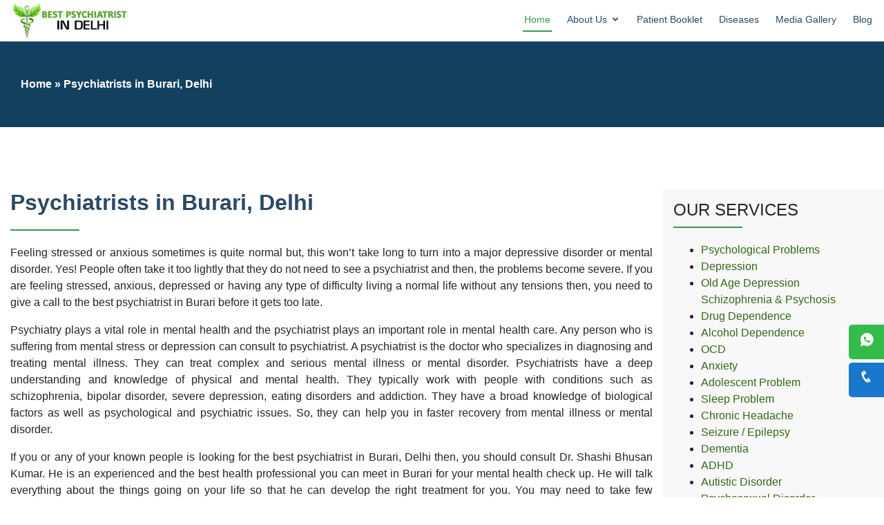

--- FILE ---
content_type: text/html
request_url: https://www.bestpsychiatristindelhi.com/burari-delhi.html
body_size: 23615
content:
<!DOCTYPE html>

<html itemtype="https://schema.org/WebPage" itemscope lang="en">

<head>

  <meta charset="utf-8">

  <meta content="width=device-width, initial-scale=1.0" name="viewport">

  <title>Psychiatrists in Burari, Delhi - Book Appointment near me</title>

  <meta name="description" content="Best Psychiatrists in Burari, Delhi. Book Appointment Online, Address and Phone Numbers of Psychiatrists in Burari, Delhi."/>

  <meta name="keywords" content="psychiatrist in burari delhi, best psychiatrist in burari delhi, top psychiatrist in burari delhi, psychiatrists near me"/>

  <meta name="author" content="Psychiatrist in delhi" />

  <link rel="canonical" href="https://www.bestpsychiatristindelhi.com/burari-delhi.html" />

  <meta name="distribution" content="global" />

  <meta name="Content-Language" content="EN" />

  <meta name="geo.region" content="IN">

  <link href="psychiatrist/img/favicon.png" rel="icon">

  <link href="psychiatrist/css/style.css" rel="stylesheet">

  <link href="psychiatrist/css/bootstrap.min.css" rel="stylesheet">

  <link href="psychiatrist/css/icofont.min.css" rel="stylesheet">

  <link href="psychiatrist/css/owl.carousel.min.css" rel="stylesheet">

<style>

main {

    top: 60px !important;

    position: relative;

}

#more {display: none;}



@media (max-width: 992px) {

	main {

    top: 0px !important;

    position: relative;

}

}

@media (max-width: 768px) {

main {

    top: 0px !important;

    position: relative;

}

}

</style>

<!-- Google Tag Manager -->

<script>(function(w,d,s,l,i){w[l]=w[l]||[];w[l].push({'gtm.start':

new Date().getTime(),event:'gtm.js'});var f=d.getElementsByTagName(s)[0],

j=d.createElement(s),dl=l!='dataLayer'?'&l='+l:'';j.async=true;j.src=

'https://www.googletagmanager.com/gtm.js?id='+i+dl;f.parentNode.insertBefore(j,f);

})(window,document,'script','dataLayer','GTM-WDVBPR3');</script>

<!-- End Google Tag Manager -->

</head>



<body>

<!-- Google Tag Manager (noscript) -->

<noscript><iframe src="https://www.googletagmanager.com/ns.html?id=GTM-WDVBPR3"

height="0" width="0" style="display:none;visibility:hidden"></iframe></noscript>

<!-- End Google Tag Manager (noscript) -->

  <header id="header" class="fixed-top" style="padding: 5px 0;">

    <div class="container align-items-center">

      <a href="https://www.bestpsychiatristindelhi.com/" class="logo mr-auto"><img src="psychiatrist/img/logo.png" alt="Best Psychiatrist in Delhi" class="img-fluid"></a>

      <nav class="nav-menu d-none d-lg-block float-right">

        <ul>

          <li class="active"><a href="https://www.bestpsychiatristindelhi.com/">Home</a></li>

          <li class="drop-down"><a href="#">About Us</a>

            <ul>

              <li><a href="contact_us.html">Contact Us</a></li>

              <li><a href="roadmap.html">How to Reach Us</a></li>

              <li><a href="consultation-charges.html">Consultation Charges</a></li>

              <li><a href="professional-development.html">Professional Development</a></li>

              <li><a href="vlog.html">Vlog</a></li>

            </ul>

          </li>

          <li><a href="patient-booklet/patient_booklet.html">Patient Booklet</a></li>

          <li><a href="diseases.html">Diseases</a></li>

          <li><a href="media-gallery.html">Media Gallery</a></li>

          <li><a href="https://www.bestpsychiatristindelhi.com/blog/">Blog</a></li>

        </ul>

      </nav>

    </div>

  </header>

  <section class="d-flex align-items-center section-bg innerheadermt header-breadcrum">

    <div class="container">

    	<div id="breadcrum" class="breadcrum w-100 overflow-auto d-flex">

				<div class="col-lg-12">

					<div itemscope itemtype="https://schema.org/BreadcrumbList">

                        <div itemprop="itemListElement" itemscope itemtype="https://schema.org/ListItem">

                            <div class="bd-link"><a itemprop="item" href="https://www.bestpsychiatristindelhi.com/" class="text-white"><span itemprop="name"><strong>Home</strong></span></a> <meta itemprop="position" content="1"></div>

                        </div>

                

                        <div class="bd-txt"><strong>»</strong></div>

                        <div itemprop="itemListElement" itemscope itemtype="https://schema.org/ListItem">

                            <div class="bd-link"><span itemprop="name"><strong>Psychiatrists in Burari, Delhi</strong></span>

                                <meta itemprop="position" content="2">

                            </div>

                        </div>

					</div>

				</div>

			</div>

    </div>

  </section>

  <main id="main">

  <section id="about" class="about">

  	<div class="container">

        <div class="row">

        	<div class="col-md-9 float-left">

            	<h1><strong>Psychiatrists in Burari, Delhi</strong></h1>

                <div class="line-bottom-left"></div>

           	  	<p class="text-justify">Feeling stressed or anxious  sometimes is quite normal but, this won&rsquo;t take long to turn into a major  depressive disorder or mental disorder. Yes! People often take it too lightly  that they do not need to see a psychiatrist and then, the problems become severe.  If you are feeling stressed, anxious, depressed or having any type of  difficulty living a normal life without any tensions then, you need to give a  call to the best psychiatrist in Burari before it gets too late. </p>

                        <p class="text-justify">Psychiatry plays a vital role  in mental health and the psychiatrist plays an important role in mental health  care. Any person who is suffering from mental stress or depression can consult  to psychiatrist. A psychiatrist is the doctor who specializes in diagnosing and  treating mental illness. They can treat complex and serious mental illness or  mental disorder. Psychiatrists have a deep understanding and knowledge of  physical and mental health. They typically work with people with conditions  such as schizophrenia, bipolar disorder, severe depression, eating disorders  and addiction. They have a broad knowledge of biological factors as well as  psychological and psychiatric issues. So, they can help you in faster recovery  from mental illness or mental disorder. </p>

                        <p class="text-justify">If you or any of your known  people is looking for the best psychiatrist in Burari, Delhi then, you should  consult Dr. Shashi Bhusan Kumar. He is an experienced and the best health  professional you can meet in Burari for your mental health check up. He will  talk everything about the things going on your life so that he can develop the  right treatment for you. You may need to take few appointments for the complete  treatment but, you can win the battle of life to restart your life. </p>

                        <p class="text-justify">In different sitting Dr. Kumar  will try to find what the problem is and what might be the best treatment  options for you. Depending on your situation, Dr. Kumar will give you the best  medication for faster recovery and start a new happy and stress-free life. </p>

                        <p class="text-justify">Mental disorder can happen to  anyone at any time and there can be lots of reason for this like death of loved  one, separation, addiction to drugs, etc. So, you shouldn&rsquo;t be worried about  the condition and get best diagnosis and treatments. There are people who  hesitate to consult a psychiatrist because of social image as people thinks  that psychiatrist are only for mad or insane people but, this is not the truth,  any person who is facing stress, sleep disorder, anxiety, etc. can get  solutions for their problem from the best psychiatrist in Burari in Delhi. And this  is why you should immediately book an appointment with Dr Shashi Kumar Bhusan,  who will provide you his best consultation advice that can help you to get back  to your normal routine and you can start living a healthy and happy life once  again. </p>

                        <p class="text-justify">If you have any requirements  of consulting a psychiatrist in Burari or you want to know more information  about therapy then, you can contact on the given number on the website and get  best counseling for your mental disorder from one of the best psychiatrist in  Burari. </p>

            </div>

            <div class="col-md-3 float-left section-bg">

            <h2 class="transform  pt-3">Our Services</h2>

            <div class="line-bottom-left"></div>

            <ul>

          	<li><a href="#">Psychological Problems</a></li>

            <li><a href="https://www.bestpsychiatristindelhi.com/depression.html">Depression</a></li>

            <li><a href="#">Old Age Depression</a></li>

            <a href="https://www.bestpsychiatristindelhi.com/schizophrenia.html">Schizophrenia & Psychosis</a>

            <li><a href="#">Drug Dependence</a></li>

            <li><a href="https://www.bestpsychiatristindelhi.com/patient-booklet/alcoholism.html">Alcohol Dependence</a></li>

            <li><a href="https://www.bestpsychiatristindelhi.com/patient-booklet/obsessive-compulsive-disorder.html">OCD</a></li>

            <li><a href="https://www.bestpsychiatristindelhi.com/patient-booklet/anxiety-disorders.html">Anxiety</a></li>

            <li><a href="#">Adolescent Problem</a></li>

            <li><a href="https://www.bestpsychiatristindelhi.com/patient-booklet/insomnia.html">Sleep Problem</a></li>

            <li><a href="https://www.bestpsychiatristindelhi.com/patient-booklet/migraine.html">Chronic Headache</a></li>

            <li><a href="#">Seizure / Epilepsy</a></li>

            <li><a href="https://www.bestpsychiatristindelhi.com/patient-booklet/dementia.html">Dementia</a></li>

            <li><a href="#">ADHD</a></li>

            <li><a href="#">Autistic Disorder</a></li>

            <li><a href="#">Psychosexual Disorder</a></li>

          </ul>

            </div>

        </div>

    </div>

  </section>

  

    

    <section id="appointment" class="appointment section-bg">

      <div class="container">

		<div class="row">

        	<div class="col-md-6 float-left">

          		<h2 class="transform mt-3"><strong>Get a Counselling Right Now</strong></h2>

                <div class="line-bottom-left"></div>

                <p style="font-size:18px; width:80%;">Welcome to Sri Ganesh Psychiatry Clinic, New Delhi. We foster mental wellness with the combination of psychological counseling, treatment and medication management.  Schedule your appointment today!</p>

              <p class="w-100"><a href="https://www.bestpsychiatristindelhi.com/contact_us.html" class="btn btn-info text-center transform mt-3">Contact Us</a></p>  

			</div>

            <div class="col-md-6 float-left">
				<h2 class="text-center btn-info pt-2 pb-2">Make an Appointment</h2>
            	<form action="sendquery.php" method="post" role="form" class="enquiry" id="loginform" name="loginform" onsubmit="return checkfield(this)">

              <div class="row">

                <div class="form-group col-md-6">

                  <input type="text" placeholder="Your Name" onfocus="this.placeholder = ''" onblur="this.placeholder = 'Your Name'" name="name" required class="form-control">

                </div>

                <div class="form-group col-md-6">

                  <input type="email" placeholder="Your Email" onfocus="this.placeholder = ''" onblur="this.placeholder = 'Your Email'" name="email" required class="form-control"> 

                </div>

              </div>

              <div class="row">

              <div class="form-group col-md-6">

                <input type="text" placeholder="Your Conatct" onfocus="this.placeholder = ''" onblur="this.placeholder = 'Your Contact'" name="phone" required class="form-control">

              </div>

              <div class="form-group col-md-6">

                <input type="text" placeholder="Your Age" onfocus="this.placeholder = ''" onblur="this.placeholder = 'Your Age'" name="age" required class="form-control">

              </div>

              </div>

              <div class="row">

              <div class="form-group col-md-6">

                <input type="text" placeholder="Your Address" onfocus="this.placeholder = ''" onblur="this.placeholder = 'Your Address'" name="address" required class="form-control"> 

              </div>

              <div class="form-group col-md-6">

                <select name="sex" id="sex" required="" class="form-control">

					<option value="" selected="">Select Gender</option>

					<option value="Male">Male</option>

					<option value="Female">Female</option>

				</select>

              </div>

              </div>

              <div class="form-group">

                <textarea cols="20" rows="3" placeholder="Describe Your Requirement" onfocus="this.placeholder = ''" onblur="this.placeholder = 'Describe Your Requirement'" name="requirement" required class="form-control"></textarea>

              </div>

              <div class="row">

              <div class="form-group col-md-12">

                <div class="cf-turnstile" data-sitekey="0x4AAAAAAANQRnS2xpCNyzTQ"></div>

              </div>

              </div>

              <div class="text-center"><button id="Submit" value="Submit" type="submit" class="btn btn-info text-center transform mt-3" onclick="return ValidCaptcha();">Submit</button></div>

            </form>  

			</div>

        </div>

      </div>

    </section>

  </main>

  <footer id="footer" class="mt-5">



    <div class="footer-top">

      <div class="container">

        <div class="row">

          

          <div class="col-lg-3 col-md-6 col-sm-12 footer-contact">

            <h4>Best Psychiatrist in Delhi</sup></h4>

            <p>House No. 09, AD Block, Poorbi Shalimar Bag, Shalimar Bagh, New Delhi, Delhi - 110088<br>

            

            Shop No. 40,  CSC - 7, DDA Market, Near F - 3 Block, Mangal Bazaar Road, Sector 16, Rohini, Delhi - 110089<br><br>

               <strong>Email:</strong> <a href="mailto:contact@bestpsychiatristindelhi.com">contact@bestpsychiatristindelhi.com</a><br>

              <strong>Mobile:</strong> <a href="tel:+919313206395">+91 93132 06395</a>,  <a href="tel:+919560766242">+91 95607 66242</a><br>

            </p>

            

            

          </div>

          

          <div class="col-lg-6 col-md-6 col-sm-12 footer-links">
          <h4>Serviceable Locations</h4>
          <ul class="float-left w-25">
            <li><i class="icofont-caret-right"></i> <a href="rohini-sector-9-delhi.html">Rohini Sector 9</a></li>
            <li><i class="icofont-caret-right"></i> <a href="rohini-sector-11-delhi.html">Rohini Sector 11</a></li>
            <li><i class="icofont-caret-right"></i> <a href="rohini-sector-13-delhi.html">Rohini Sector 13</a></li>
            <li><i class="icofont-caret-right"></i> <a href="rohini-sector-15-delhi.html">Rohini Sector 15</a></li>
            <li><i class="icofont-caret-right"></i> <a href="rohini-sector-16-delhi.html">Rohini Sector 16</a></li>
            <li><i class="icofont-caret-right"></i> <a href="rohini-sector-17-delhi.html">Rohini Sector 17</a></li>
            <li><i class="icofont-caret-right"></i> <a href="bawana-delhi.html">Bawana</a></li>
            <li><i class="icofont-caret-right"></i> <a href="tri-nagar-delhi.html">Tri Nagar</a></li>
            <li><i class="icofont-caret-right"></i> <a href="badli-delhi.html">Badli</a></li>
            <li><i class="icofont-caret-right"></i> <a href="nangloi-delhi.html">Nangloi</a></li>
            <li><i class="icofont-caret-right"></i> <a href="azadpur-delhi.html">Azadpur</a></li>
            <li><i class="icofont-caret-right"></i> <a href="bahalgarh-sonipat.html">Bahalgarh</a></li>
            <li><i class="icofont-caret-right"></i> <a href="yamuna-vihar-delhi.html">Yamuna Vihar</a></li>
          </ul>
          <ul class="float-left w-25">
            <li><i class="icofont-caret-right"></i> <a href="rohini-sector-18-delhi.html">Rohini Sector 18</a></li>
            <li><i class="icofont-caret-right"></i> <a href="rohini-sector-23-delhi.html">Rohini Sector 23</a></li>
            <li><i class="icofont-caret-right"></i> <a href="rohini-sector-24-delhi.html">Rohini Sector 24</a></li>
            <li><i class="icofont-caret-right"></i> <a href="rohini-sector-22-delhi.html">Rohini Sector 22</a></li>
            <li><i class="icofont-caret-right"></i> <a href="rohini-sector-25-delhi.html">Rohini Sector 25</a></li>
            <li><i class="icofont-caret-right"></i> <a href="rohini-sector-28-delhi.html">Rohini Sector 28</a></li>
            <li><i class="icofont-caret-right"></i> <a href="mukherjee-nagar-delhi.html">Mukherji Nagar</a></li>
            <li><i class="icofont-caret-right"></i> <a href="ashok-vihar-delhi.html">Ashok Vihar</a></li>
            <li><i class="icofont-caret-right"></i> <a href="samaypuri-delhi.html">Samaypuri</a></li>
            <li><i class="icofont-caret-right"></i> <a href="madanpur-dabas-delhi.html">Madanpur Dabas</a></li>
            <li><i class="icofont-caret-right"></i> <a href="adarsh-nagar-delhi.html">Adarsh Nagar Dabas</a></li>
            <li><i class="icofont-caret-right"></i> <a href="karawal-nagar-delhi.html">Karawal Nagar</a></li>
            <li><i class="icofont-caret-right"></i> <a href="nehru-nagar-delhi.html">Nehru Nagar</a></li>
          </ul>
          <ul class="float-left w-25">
            <li><i class="icofont-caret-right"></i> <a href="kohat-enclave-delhi.html">Kohat Enclave</a></li>
            <li><i class="icofont-caret-right"></i> <a href="model-town-delhi.html">Model Town</a></li>
            <li><i class="icofont-caret-right"></i> <a href="alipur-delhi.html">Alipur</a></li>
            <li><i class="icofont-caret-right"></i> <a href="burari-delhi.html">Burari</a></li>
            <li><i class="icofont-caret-right"></i> <a href="mukundpur-delhi.html">Mukundpur</a></li>
            <li><i class="icofont-caret-right"></i> <a href="pitampura-delhi.html">Pitampura</a></li>
            <li><i class="icofont-caret-right"></i> <a href="kirari-delhi.html">Kirari</a></li>
            <li><i class="icofont-caret-right"></i> <a href="pratap-vihar-delhi.html">Pratap Vihar</a></li>
            <li><i class="icofont-caret-right"></i> <a href="keshav-puram-delhi.html">Keshav Puram</a></li>
            <li><i class="icofont-caret-right"></i> <a href="barwala-delhi.html">Barwala</a></li>
            <li><i class="icofont-caret-right"></i> <a href="baghpat-uttar-pradesh.html">Baghpat</a></li>
            <li><i class="icofont-caret-right"></i> <a href="dayal-pur-delhi.html">Dayal Pur</a></li>
            <li><i class="icofont-caret-right"></i> <a href="mustafabad-delhi.html">Mustafabad</a></li>
          </ul>
          <ul class="float-left w-25">
            <li><i class="icofont-caret-right"></i> <a href="vasant-kunj-delhi.html">Vasant Kunj Enclave</a></li>
            <li><i class="icofont-caret-right"></i> <a href="rithala-delhi.html">Rithala</a></li>
            <li><i class="icofont-caret-right"></i> <a href="prashant-vihar-delhi.html">Prashant Vihar</a></li>
            <li><i class="icofont-caret-right"></i> <a href="narela-delhi.html">Narela</a></li>
            <li><i class="icofont-caret-right"></i> <a href="mundka-delhi.html">Mundka</a></li>
            <li><i class="icofont-caret-right"></i> <a href="mukherjee-nagar-delhi.html">Mukherjee Nagar</a></li>
            <li><i class="icofont-caret-right"></i> <a href="kanjhawala-delhi.html">Kanjhawala</a></li>
            <li><i class="icofont-caret-right"></i> <a href="budh-vihar-delhi.html">Budh Vihar</a></li>
            <li><i class="icofont-caret-right"></i> <a href="bahadurgarh-haryana.html">Bahadurgarh</a></li>
            <li><i class="icofont-caret-right"></i> <a href="begampur-delhi.html">Begampur</a></li>
            <li><i class="icofont-caret-right"></i> <a href="baraut-uttar-pradesh.html">Baraut</a></li>
            <li><i class="icofont-caret-right"></i> <a href="loni-delhi.html">Loni</a></li>
          </ul>
        </div>

          <div class="col-lg-3 col-md-6 col-sm-12 text-center">

          <div class="footer-links">

            <h4 class="text-left">Important Links</h4>

            <ul>

              <li><i class="icofont-caret-right"></i> <a href="contact_us.html">Contact Us</a></li>

              <li><i class="icofont-caret-right"></i> <a href="roadmap.html">How to Reach Us</a></li>

              <li><i class="icofont-caret-right"></i> <a href="consultation-charges.html">Consultation Charges</a></li>

              <li><i class="icofont-caret-right"></i> <a href="vlog.html">Vlog</a></li>

            </ul>

            </div>

            <h4 class="text-left">Help Us Spread the Word</h4>

            <p class="text-left">Like, Follow, Tweet or Share. We Just Love Interacting With You.</p>

            <div class="social-links text-left">

            <a href="#" class="twitter"><i class="icofont-twitter"></i><span>Twitter</span></a>

            <a href="https://www.facebook.com/drshashibhushandelhi" class="facebook"><i class="icofont-facebook"></i><span>Facebook</span></a>

            <a href="#" class="instagram"><i class="icofont-instagram"></i></i><span>instagram</span></a>

            <a href="https://www.youtube.com/@drshashibhushankumar" class="google-plus"><i class="icofont-youtube-play"></i><span>Youtube</span></a>

            </div>

            

          </div>



        </div>

      </div>

    </div>

    



    <div class="container d-md-flex py-4">



      <div class="mr-md-auto text-center text-md-left">

        <div class="copyright">

          &copy; All rights reserved 2007 - 2024 <a href="https://www.bestpsychiatristindelhi.com/">Bestpsychiatristindelhi.com</a>

        </div>

        <div class="credits">

          <p class="text-justify"> <strong>Disclaimer:</strong> Consultation and counselling fees will be applicable as mentioned on this site only. The fees mentioned on other sites will not be valid for us.</p>



        </div>

      </div>

    </div>

  </footer>

  

  <div id="mySidenav" class="sidenav">
      <p><a href="https://wa.me/919313206395?text=Hi" id="whatsapp">Chat Now <i class="icofont-whatsapp" style="font-size:22px;"></i></a></p>
      <p><a href="tel:9313206395" id="callsapp">Call Now<i class="icofont-phone"></i></a></p>
    </div>
  <a href="#" class="back-to-top"><i class="icofont-simple-up"></i></a>

  <script src="psychiatrist/js/jquery.min.js"></script>

  <script src="psychiatrist/js/bootstrap.bundle.min.js"></script>

  <script src="psychiatrist/js/jquery.easing.min.js"></script>

  <script src="psychiatrist/js/venobox.min.js"></script>

  <script src="psychiatrist/js/jquery.waypoints.min.js"></script>

  <script src="psychiatrist/js/owl.carousel.min.js"></script>

  <script src="psychiatrist/js/main.js"></script>

  <script>

  	function myRead() {

  		var moreText = document.getElementById("more");

  		var btnText = document.getElementById("myBtn");



  		if (more.style.display === "none") {

    		btnText.innerHTML = "Read more";

    		moreText.style.display = "none";

  			} else {

    		more.style.display = "none";

    		btnText.innerHTML = "Read less";

    		moreText.style.display = "inline";

  			}

		}

  </script>

  

  <script src="https://challenges.cloudflare.com/turnstile/v0/api.js" async defer></script>



</body>



</html>

--- FILE ---
content_type: text/css
request_url: https://www.bestpsychiatristindelhi.com/psychiatrist/css/style.css
body_size: 24655
content:
body {
	font-family: "Open Sans", sans-serif;
	color: #444
}
a {
	color: #316815
}
a:hover {
	color: #3291e6;
	text-decoration: none
}
:focus-visible {
outline:none;
box-shadow:none
}
a:-webkit-any-link:focus-visible {
outline-offset:1px
}
h1, h2, h3, h4, h5, h6 {
	font-family: "Raleway", sans-serif
}
.btn-primary {
	color: #fff;
	background-color: #35974c!important;
	border-color: #35974c!important
}
.btn-primary:hover {
	color: #fff;
	background-color: #316815!important;
	border-color: #316815!important
}
.btn-secondary {
	color: #fff;
	background-color: #316815!important;
	border-color: #316815!important
}
.btn-secondary:hover {
	color: #fff;
	background-color: #35974c!important;
	border-color: #35974c!important
}
.pointer {
	cursor: pointer
}
::-moz-selection {
color:#fff;
background:#35974c
}
::selection {
	color: #000;
	background: #35974c
}
h2 {
	font-size: 24px!important
}
h3 {
	font-size: 20px!important
}
h4 {
	font-size: 18px!important
}
h5 {
	font-size: 18px!important
}
.ptqn {
	padding-top: 7%!important
}
.pbqn {
	padding-bottom: 7%!important
}
.pli {
	padding-left: 1.5rem
}
.back-to-top {
	position: fixed;
	display: none;
	right: 15px;
	bottom: 15px;
	z-index: 99999;
	bottom: 90px
}
.back-to-top i {
	display: flex;
	align-items: center;
	justify-content: center;
	font-size: 24px;
	width: 40px;
	height: 40px;
	border-radius: 50px;
	background: #316815;
	color: #fff;
	transition: all .4s
}
.back-to-top i:hover {
	background: #35974c;
	color: #fff
}
.datepicker-dropdown {
	padding: 10px!important
}
#header {
	background: #fff;
	transition: all .5s;
	z-index: 997;
	padding: 15px 0;
	box-shadow: 0 2px 15px rgba(25,119,204,.1)
}
#header.header-scrolled {
	top: 0
}
#header .logo {
	font-size: 32px;
	margin: 0;
	padding: 0;
	line-height: 1;
	font-weight: 700;
	letter-spacing: .5px;
	font-family: "Poppins", sans-serif
}
#header .logo img {
	max-height: 50px
}
@media (max-width:992px) {
#header {
	top: 0
}
#header .logo {
	font-size: inherit;
	width: 50%;
	display: block;
}
.ptqn {
	padding-top: 15%!important
}
.pbqn {
	padding-bottom: 15%!important
}
}
@media (max-width:400px) {
#header .img-fluid {
	max-width: 100%;
	height: auto
}
}
.nav-menu ul {
	margin: 0;
	padding: 0;
	list-style: none
}
.nav-menu>ul {
	display: flex
}
.nav-menu>ul>li {
	position: relative;
	white-space: nowrap;
	padding: 8px 0 8px 20px
}
.nav-menu a {
	display: block;
	position: relative;
	color: #2c4964;
	transition: .3s;
	font-size: 14px;
	font-family: "Open Sans", sans-serif;
	padding: 5px 2px;
	border-bottom: 2px solid #fff
}
.nav-menu a:hover, .nav-menu .active>a, .nav-menu li:hover>a {
	color: #35974c;
	border-color: #35974c;
	text-decoration: none
}
.nav-menu .drop-down ul {
	display: block;
	position: absolute;
	left: 20px;
	top: calc(100% + 30px);
	z-index: 99;
	opacity: 0;
	visibility: hidden;
	padding: 10px 0;
	background: #fff;
	box-shadow: 0 0 30px rgba(127,137,161,.25);
	transition: .3s
}
.nav-menu .drop-down:hover>ul {
	opacity: 1;
	top: 100%;
	visibility: visible
}
.nav-menu .drop-down li {
	min-width: 180px;
	position: relative
}
.nav-menu .drop-down ul a {
	padding: 10px 20px;
	font-size: 14px;
	font-weight: 500;
	text-transform: none;
	color: #082744;
	border: none
}
.nav-menu .drop-down ul a:hover, .nav-menu .drop-down ul .active>a, .nav-menu .drop-down ul li:hover>a {
	color: #35974c
}
.nav-menu .drop-down>a:after {
	content: "\ea99";
	font-family: IcoFont;
	padding-left: 5px
}
.nav-menu .drop-down .drop-down ul {
	top: 0;
	left: calc(100% - 30px)
}
.nav-menu .drop-down .drop-down:hover>ul {
	opacity: 1;
	top: 0;
	left: 100%
}
.nav-menu .drop-down .drop-down>a {
	padding-right: 35px
}
.nav-menu .drop-down .drop-down>a:after {
	content: "\eaa0";
	font-family: IcoFont;
	position: absolute;
	right: 15px
}
@media (max-width:1366px) {
.nav-menu .drop-down .drop-down ul {
	left: -90%
}
.nav-menu .drop-down .drop-down:hover>ul {
	left: -100%
}
.nav-menu .drop-down .drop-down>a:after {
	content: "\ea9d"
}
}
.call-btn {
	margin-left: 25px;
	background: #316815;
	color: #fff;
	border-radius: 4px;
	padding: 8px 15px;
	white-space: nowrap;
	transition: .3s;
	font-size: 14px;
	display: inline-block;
	font-weight: 700
}
.call-btn:hover {
	background: #35974c;
	color: #fff
}
.blue {
	color: #2c4964;
	font-weight: 700
}
@media (max-width:768px) {
.call-btn {
	margin: 0 48px 0 0;
	padding: 6px 18px
}
.pli {
	padding-left: 0;
	padding-bottom: 1.5rem
}
}
.mobile-nav-toggle {
	position: fixed;
	right: 15px;
	top: 10px;
	z-index: 9998;
	border: 0;
	background: none;
	font-size: 24px;
	transition: all .4s;
	outline: none!important;
	line-height: 1;
	cursor: pointer;
	text-align: right
}
.mobile-nav-toggle i {
	color: #000
}
.mobile-nav {
	position: fixed;
	top: 55px;
	right: 15px;
	left: 15px;
	z-index: 9999;
	overflow-y: auto;
	background: #fff;
	transition: ease-in-out .2s;
	opacity: 0;
	visibility: hidden;
	border-radius: 10px;
	padding: 10px 0
}
.mobile-nav * {
	margin: 0;
	padding: 0;
	list-style: none
}
.mobile-nav a {
	display: block;
	position: relative;
	color: #2c4964;
	padding: 10px 20px;
	font-weight: 500;
	outline: none
}
.mobile-nav a:hover, .mobile-nav .active>a, .mobile-nav li:hover>a {
	color: #35974c;
	text-decoration: none
}
.mobile-nav .drop-down>a:after {
	content: "\ea99";
	font-family: IcoFont;
	padding-left: 10px;
	position: absolute;
	right: 15px
}
.mobile-nav .active.drop-down>a:after {
	content: "\eaa1"
}
.mobile-nav .drop-down>a {
	padding-right: 35px
}
.mobile-nav .drop-down ul {
	display: none;
	overflow: hidden
}
.mobile-nav .drop-down li {
	padding-left: 20px
}
.mobile-nav-overly {
	width: 100%;
	height: 100%;
	z-index: 9997;
	top: 0;
	left: 0;
	position: fixed;
	background: rgba(28,47,65,.6);
	overflow: hidden;
	display: none;
	transition: ease-in-out .2s
}
.mobile-nav-active {
	overflow: hidden
}
.mobile-nav-active .mobile-nav {
	opacity: 1;
	visibility: visible
}
.mobile-nav-active .mobile-nav-toggle i {
	color: #fff
}
.desktophide {
	display: none!important
}
.mobile-search-city {
	display: none!important
}
.msearch {
	display: none!important
}
.mr-auto {
	margin-right: 100px
}
@media (min-width:280px) and (max-width:992px) {
.desktophide {
	display: block!important
}
.mobile-search-city {
	margin: auto;
	margin-top: auto;
	height: 33px!important;
	width: 120px!important;
	padding: 0!important;
	display: block!important
}
.mr-auto {
	margin-right: auto
}
.msearch {
	display: flex!important;
	margin: auto;
	margin-top: auto;
	height: 33px!important;
	width: auto!important;
	padding: 0!important
}
}
@media (max-width:768px) {
.moapp {
	background: #c5051b;
	color: #fff;
	text-align: center
}
.moapp, .partnerapp {
	font-size: 14px;
	padding-top: 60px;
	padding-bottom: 10px
}
.moapp-inner {
	background: #c5051b;
	color: #fff;
	text-align: center
}
.moapp-inner, .partnerapp {
	font-size: 14px;
	padding-top: 60px;
	padding-bottom: 10px
}
}
#headerbanner {
	width: 100%;
	height: 90vh;
	background: url(../img/doctor-shashi.jpg) top left;
	background-size: cover;
	position: relative;
	top: 60px
}
#headerbanner .heading {
	font-size: 50px;
	color:#fff;
	line-height: 1.2;
}
.transform {
	text-transform: uppercase;
}
#headerbanner .doctor {
	font-size: 45px;
	color:#74e68f;
}
#headerbanner h2 {
	font-size: 22px;
	color:#fff;
}
#headerbanner .container {
	position: relative
}
#headerbanner .title {
	font-size: 22px;
	color: #000
}
#headerbanner .sub-title {
	font-size: 24px;
	color:#fff;
}
#headerbanner p {
	color: #000
}
#headerbanner .pc {
	color: #000;
	font-size: 16px
}
#headerbanner .h1, h1 {
	font-size: 28px
}
#headerbanner .form-control {
	border-radius: inherit
}
.enquiry {
	border: 2px solid #fff;
	padding: 20px;
}
textarea.form-control {
	height: 50px!important
}
.city-page-link {
	width: auto!important;
	background-color: #fff;
	margin: auto;
	border: 1px solid #707070!important
}
#headerbanner .icon-size {
	width: 40px;
	height: 40px
}
.trusted {
	display: none
}
.p-6 {
	padding: 2rem 4rem!important
}
.pt-6 {
	padding-top: 3rem
}
.pb-6 {
	padding-bottom: 3rem
}
.ph-4 {
	padding: 1.5rem
}
.mth {
	margin-top: 1.5rem
}
.headerleft {
	top: 92px;
	height: calc(100vh - 92px);
	scroll-behavior: smooth
}
.form-controler {
	display: none
}
.form-controler-mob {
	display: block
}
.carousel-display {
	display: none
}
@media (min-width:1024px) {
#headerbanner {
	background-attachment: revert
}
}
@media (max-width:992px) {
#headerbanner {
	top: 0
}
#headerbanner .pc {
	color: #000;
	font-size: 16px;
	height: 100px;
	overflow: scroll
}
#headerbanner-inner .pc {
	color: #000;
	font-size: 16px;
	height: 75px;
	overflow: scroll
}
main {
	top: 0!important
}
#headerbanner {
	background:#2c4964;
	padding-bottom:0px !important;
}
#headerbanner p {
	color: #000;
	font-size: 14px;
}
.trusted {
	display: block;
	font-size: 22px;
	color: #fe5f00
}
.city-page-link {
	display: none!important
}
.mobile-view {
	display: none
}
.form-controler {
	display: block
}
.form-controler-mob {
	display: none
}
.pt-6 {
	padding-top: 2rem!important
}
.pb-6 {
	padding-bottom: 2rem!important
}
.ph-4 {
	padding: 10px!important
}
#headerbanner .mobile-display {
	display:none;
}
#headerbanner .pb-5 {
  padding-bottom: 0rem !important;
}
#headerbanner .col-md-6 {
	-ms-flex: 0 0 100%;
	flex: 0 0 100%;
  	max-width: 100%;
}
.about .col-md-6 {
	-ms-flex: 0 0 100%;
	flex: 0 0 100%;
  	max-width: 100%;
}
}
@media (max-width:768px) {
#headerbanner {
	margin-bottom: 0;
	height: auto;
	top: 0
}
#headerbanner .container {
	padding-bottom: 30px
}
#headerbanner .h1, h1 {
	font-size: 24px!important
}
#headerbanner .pc {
	color: #000;
	font-size: 16px;
	height: 50px;
	overflow: scroll
}
.form-group {
	margin-bottom: 0!important
}
main {
	top: 0!important
}
.city-page-link {
	display: none!important
}
#headerbanner {
	background:#2c4964;
	padding-bottom:0px !important;
}
#headerbanner .heading {
	font-size: 28px;
	color:#fff;
	line-height: 1.2;
}
#headerbanner .title {
	font-size: 17px
}
#headerbanner .title .sub-title {
	font-size: 13px!important
}
.mobile-view {
	display: none
}
.mobile-view-inner {
	display: none
}
#headerbanner p {
	color: #000;
	width: 100%;
	font-size: 13px;
	margin-bottom:.7rem;
}
.mb-3 {
margin-bottom:.5rem!important
}
#headerbanner .mt-4 {
	margin-top: 0!important
}
.pt-6 {
	padding-top: 0!important
}
.pb-6 {
	padding-bottom: 0!important
}
.plc {
	padding-left: calc(100% - 180px)!important
}
.carousel-display {
	display: block
}#headerbanner .sub-title {
	font-size: 14px;
}
#headerbanner .pb-5 {
	padding-bottom: 0rem !important;
}
}
@media (max-height:500px) {
#headerbanner .pt-2 {
	padding-top: 0!important
}
}
main {
	top: 120px;
	position: relative
}
main-inner {
	position: relative
}
.services .section-title {
	padding-bottom: 0
}
.services .icon-box {
	box-shadow: 0 2px 12px rgb(44 73 100 / 24%);
	padding:15px;
}
@media (max-width:768px) {
.img-fluid {
	width: 100%;
	height: auto
}
.services h2 {
	font-size: 18px!important
}
#services .icon-size {
	width: 30px;
	height: 30px
}
.services .line-bottom {
	width: 25px
}
h2 {
	font-size: 18px!important
}
}
.line-bottom {
	height: 2px;
	width: 100px;
	display: block;
	text-align: center;
	margin: 10px auto 20px;
	background: #35974c
}
.line-bottom-left {
	height: 2px;
	width: 100px;
	display: block;
	text-align: left;
	margin: 10px 0 20px;
	background: #35974c
}
}
.appointment {
	background:#f7f8fa;
}
.about .youtube {
  top: 0;
  left: 0;
  width: 100%;
  height: 500px;
}
.secondarymenu .nav-tabs {
	border: 0
}
.secondarymenu .display-inline {
	white-space: nowrap;
	display: inline-block;
	padding: 5px 0
}
.secondarymenu .nav-tabs .nav-link {
	border: 0;
	transition: .3s;
	color: #2c4964;
	border-radius: 0;
	border-right: 2px solid #ebf1f6;
	font-weight: 600;
	font-size: 18px;
	padding: 10px 20px;
	width: 100px
}
.secondarymenu .nav-tabs .nav-link-inner {
	border: 0;
	transition: .3s;
	color: #2c4964;
	border-radius: 0;
	border-right: 2px solid #ebf1f6;
	font-weight: 600;
	font-size: 16px;
	padding: 10px 20px
}
.secondarymenu .icon-size {
	width: 27px;
	height: 27px
}
.secondarymenu .nav-tabs .nav-link:hover {
	color: #35974c;
	background-color: #fff
}
.secondarymenu .nav-tabs .nav-link.active {
	color: #35974c;
	border-color: #316815
}
@media (min-width:280px) and (max-width:992px) {
.secondarymenu .nav-tabs .nav-link {
	padding: 13px;
	font-size: 14px;
	width: auto
}
}
.about .section-title h2 {
	font-size: 24px!important
}
.about h2 {
	font-size: 24px!important
}
.about .play-btn {
	width: 94px;
	height: 94px;
	background: radial-gradient(#316815 50%, rgba(25,119,204,.4) 52%);
	border-radius: 50%;
	display: block;
	position: absolute;
	left: calc(50% - 47px);
	top: calc(50% - 47px);
	overflow: hidden
}
.about .play-btn::after {
	content: '';
	position: absolute;
	left: 50%;
	top: 50%;
	transform: translateX(-40%) translateY(-50%);
	width: 0;
	height: 0;
	border-top: 10px solid transparent;
	border-bottom: 10px solid transparent;
	border-left: 15px solid #fff;
	z-index: 100;
	transition: all 400ms cubic-bezier(.55, .055, .675, .19)
}
.about .play-btn::before {
	content: '';
	position: absolute;
	width: 120px;
	height: 120px;
	-webkit-animation-delay: 0;
	animation-delay: 0;
	-webkit-animation: pulsate-btn 2s;
	animation: pulsate-btn 2s;
	-webkit-animation-direction: forwards;
	animation-direction: forwards;
	-webkit-animation-iteration-count: infinite;
	animation-iteration-count: infinite;
	-webkit-animation-timing-function: steps;
	animation-timing-function: steps;
	opacity: 1;
	border-radius: 50%;
	border: 5px solid rgba(25,119,204,.7);
	top: -15%;
	left: -15%;
	background: rgba(198,16,0,0)
}

@media (max-width:992px) {
.about h2 {
	font-size: 18px!important
}
}
@media (max-width:768px) {
.about .section-title h2 {
	font-size: 18px!important
}
.about h2 {
	font-size: 18px!important
}
.about h3 {
	font-size: 16px!important
}
.about .youtube {
  top: 0;
  left: 0;
  width: 100%;
  height: auto;
}
}
@-webkit-keyframes pulsate-btn {
0% {
transform:scale(.6, .6);
opacity:1
}
100% {
transform:scale(1, 1);
opacity:0
}
}
@keyframes pulsate-btn {
0% {
transform:scale(.6, .6);
opacity:1
}
100% {
transform:scale(1, 1);
opacity:0
}
}
.client img {
	border: 1px solid #35974c;
	padding: 10px
}
.client .border-bottom {
	border-bottom: 2px solid #cfcfc!important;
	border-image-slice: 100%;
	border-image-slice: 1
}
.pbqn1 {
	padding-bottom: 6.5%!important
}
.pbqn2 {
	padding-bottom: 4.5%!important
}
@media (max-width:992px) {
.pbqn1 {
	padding-bottom: 14.5%!important
}
.pbqn2 {
	padding-bottom: 8.5%!important
}
}
section {
	padding: 30px 0;
	overflow: hidden
}
.section-bg {
	background-color: #f8f8f8;
}
.section-title {
	text-align: center;
	padding-bottom: 5px
}
.about .h1, h1 {
	font-size: 32px !important;
	font-weight: 700;
	margin-bottom: 20px;
	padding-bottom: 10px;
	position: relative;
	color: #2c4964;
}
.section-title h2 {
	font-size: 24px;
	font-weight: 700;
	margin-bottom: 20px;
	padding-bottom: 10px;
	position: relative;
	color: #2c4964
}
.section-title h2::before {
	content: '';
	position: absolute;
	display: block;
	width: 120px;
	height: 2px;
	background: #35974c;
	bottom: 1px;
	left: calc(50% - 60px)
}
.section-title h2::after {
	content: '';
	position: absolute;
	display: block;
	width: 40px;
	height: 3px;
	bottom: 0;
	left: calc(50% - 20px)
}
.section-title p {
	margin-bottom: 0
}
.innerheadermt {
	margin-top: 60px
}
.breadcrum {
	padding: 20px 0;
	min-height: 40px;
}
.breadcrum div {
  display: inline-block;
}
table {
	width: 100%
}
tr:nth-child(2n) {
	background-color: #f2f2f2
}
td {
	padding: 7px;
	border: 1px solid #ddd
}
.nav-tabs .nav-link.active {
	border-color: #dee2e6!important
}
.listing-box {
	display: block;
	width: 100%;
	white-space: nowrap;
	overflow: auto
}
.listing-box ul {
	width: 33.3333%;
	float: left;
	margin: 0;
	padding: 0
}
.listing-box li {
	border-bottom: #7b7c7d dotted 2px;
	line-height: 25px;
	font-size: 14px;
	margin: 12px 0;
	list-style: none
}
.listing-box li::before {
	content: "\ef79";
	font-family: IcoFont;
	display: inline-block;
	margin: 0 5px 0 0;
	width: 1em;
	color: #35974c
}
.plc-5 {
	padding-left: 2.5rem!important
}
@media (max-width:1366px) {
.listing-box {
	display: block;
	width: 100%;
	white-space: nowrap;
	overflow: auto
}
.listing-box ul {
	width: 40%;
	float: none;
	display: inline-block
}
}
@media (max-width:1200px) {
.listing-box {
	display: block;
	width: 100%;
	white-space: nowrap;
	overflow: auto
}
.listing-box ul {
	width: 50%;
	float: none;
	display: inline-block
}
}
@media (max-width:992px) {
.listing-box {
	display: block;
	width: 100%;
	white-space: nowrap;
	overflow: auto
}
.listing-box ul {
	width: 50%;
	float: none;
	display: inline-block
}
.plc-5 {
	padding-left: 0!important
}
}
@media (max-width:768px) {
.listing-box {
	display: block;
	width: 100%;
	white-space: nowrap;
	overflow: scroll
}
.listing-box ul {
	width: 70%;
	float: none;
	display: inline-block
}
}
@media (max-width:540px) {
.listing-box ul {
	width: 90%;
	float: none;
	display: inline-block
}
}
.faq .faq-list ul {
	padding: 0;
	list-style: none
}
.faq .faq-list li+li {
	margin-top: 15px
}
.faq .faq-list li {
	padding: 20px;
	box-shadow: 0 2px 12px rgb(44 73 100 / 24%);
	border-radius: 4px;
	position: relative
}
.faq .faq-list a {
	display: block;
	position: relative;
	font-family: "Poppins", sans-serif;
	font-size: 16px;
	line-height: 24px;
	font-weight: 500;
	outline: none
}
.faq .question {
	background:#fff;
	padding:10px;
}
.faq .faq-list .icon-help {
	font-size: 24px;
	position: absolute;
	color: #fff;
}
.faq .faq-list .icon-show, .faq .faq-list .icon-close {
	font-size: 24px;
	position: absolute;
	right: 0;
	top: 0
}
.faq .faq-list p {
	margin-bottom: 0;
	padding: 10px 0 0
}
.faq .faq-list a {
	color: #000;
}
.faq .faq-list a:hover {
	color: #000;
}
.faq .faq-list .icon-show {
	display: none
}
.faq .faq-list a.collapsed {
	color: #000;
}
.faq .faq-list a.collapsed:hover {
	color: #000;
}
.faq .faq-list a.collapsed .icon-show {
	display: inline-block
}
.faq .faq-list a.collapsed .icon-close {
	display: none
}
@media (max-width:1200px) {
.faq .faq-list {
	padding: 0
}
}
@media (max-width:768px) {
.faq .section-title h2 {
	font-size: 24px!important
}
}
.contact .input-group-addon {
	padding: 10px 12px;
	font-size: 14px;
	font-weight: 400;
	line-height: 1;
	color: #555;
	text-align: center;
	background-color: #eee;
	border-right-style: solid;
	border-right-width: 1px;
	border-right-style: solid;
	border-right-width: 1px;
	width: 50px
}
@media (max-width:992px) {
.wfify {
	width: 50%!important;
	float: left!important
}
}
@media (max-width:768px) {
.contact .pc {
	color: #000;
	font-size: 16px;
	height: 50px;
	overflow: scroll
}
}
@-webkit-keyframes animate-loading {
0% {
transform:rotate(0deg)
}
100% {
transform:rotate(360deg)
}
}
@keyframes animate-loading {
0% {
transform:rotate(0deg)
}
100% {
transform:rotate(360deg)
}
}
.tab-content {
	width: 95%
}
.link .links ul i {
	padding-right: 2px;
	color: #1c84e3;
	font-size: 18px;
	line-height: 1
}
.link .links ul {
	list-style: none;
	padding: 0;
	margin-top: 0;
margin-bottom:.5rem
}
.link .links ul li {
	padding: 10px 0;
	display: flex;
	align-items: center
}
.link .links ul li:first-child {
	padding-top: 0
}
.link .links ul a {
	color: #000;
	transition: .3s;
	display: inline-block;
	line-height: 1
}
.link .links ul i {
	padding-right: 2px;
	color: #50b51d;
	font-size: 18px;
	line-height: 1
}
@media (max-width:768px) {
.link .section-title h2 {
	font-size: 24px!important
}
}
sup {
	top: -1em!important;
	font-size: 12px!important
}
#footer {
	color: #444;
	font-size: 14px;
	background: #2c4964;
	margin-top: 60px
}
.footer-inner {
	margin-top: 30px!important
}
#footer .footer-top {
	padding: 60px 0 30px;
	background: #2c4964;
	box-shadow: 0 2px 15px rgb(53 151 76 / 8%);
}
#footer .footer-top .footer-contact {
	margin-bottom: 30px
}
#footer .footer-top .footer-contact h4 {
	font-size: 18px;
	margin: 0 0 30px;
	padding: 2px 0;
	line-height: 1;
	font-weight: 700
}
#footer .footer-top .footer-contact p {
	font-size: 14px;
	line-height: 24px;
	margin-bottom: 0;
	font-family: "Raleway", sans-serif;
	color: #fff;
}
#footer .footer-top h4 {
	font-size: 18px;
	font-weight: 700;
	color: #fff;
	position: relative;
	padding-bottom: 12px
}
#footer .footer-top .footer-links {
	margin-bottom: 30px
}
#footer .footer-top .footer-links ul {
	list-style: none;
	padding: 0;
	margin: 0
}
#footer .footer-top .footer-links ul i {
	padding-right: 2px;
	color: #a5ffba;
	font-size: 18px;
	line-height: 1
}
#footer a {
	color: #a5ffba;
}
#footer a:hover {
	color: #316815
}
#footer .footer-top .footer-links ul li {
	padding: 5px 0;
	display: flex;
	align-items: center
}
#footer .footer-top .footer-links ul li:first-child {
	padding-top: 0
}
#footer .footer-top .footer-links ul a {
	color: #fff;
	transition: .3s;
	display: inline-block;
	line-height: 1
}
#footer p {
	color:#fff;
}
#footer .copyright{
	color:#fff;
}
#footer .footer-top .footer-links ul a:hover {
	text-decoration: none;
	color: #35974c
}
#footer .footer-newsletter {
	font-size: 15px
}
#footer .footer-newsletter h4 {
	font-size: 18px;
	font-weight: 700;
	color: #444;
	position: relative;
	padding-bottom: 12px
}
#footer .footer-newsletter form {
	margin-top: 30px;
	background: #fff;
	padding: 6px 10px;
	position: relative;
	border-radius: 50px;
	text-align: left;
	border: 1px solid #bfdcf7
}
#footer .footer-newsletter form input[type="email"] {
	border: 0;
	padding: 4px 8px;
	width: calc(100% - 100px)
}
#footer .footer-newsletter form input[type="submit"] {
	position: absolute;
	top: 0;
	right: 0;
	bottom: 0;
	border: 0;
	background: none;
	font-size: 16px;
	padding: 0 20px;
	background: #316815;
	color: #fff;
	transition: .3s;
	border-radius: 50px
}
#footer .footer-newsletter form input[type="submit"]:hover {
	background: #1c84e3
}
#footer .credits {
	padding-top: 5px;
	font-size: 13px;
	color: #444
}
#footer .social-links a {
	font-size: 18px;
	display: inline-block;
	background: #316815;
	color: #fff;
	line-height: 1;
	padding: 8px 0;
	margin-right: 4px;
	border-radius: 50%;
	text-align: center;
	width: 36px;
	height: 36px;
	transition: .3s
}
#footer .social-links a:hover {
	background: #35974c;
	color: #fff;
	text-decoration: none
}
#footer .second-main {
	background: #333;
	padding: 30px 0
}
#footer h3 {
	font-size: 20px!important
}
#footer .content-list {
	padding: 0 10px;
	width: 100%
}
#footer .content-list ul {
	padding: 0;
	list-style: none
}
#footer .content-list li+li {
	margin-top: 5px
}
#footer .content-list li {
	padding: 2px 6px;
	background: #f9f9f9;
	border-radius: 4px;
	position: relative
}
#footer .content-list h4 {
	font-size: 18px;
	font-weight: 700;
	color: #444;
	position: relative;
	padding: 10px
}
#footer .content-list a {
	display: block;
	position: relative;
	outline: none
}
#footer .content-list .icon-help {
	font-size: 24px;
	position: absolute;
	right: 0;
	left: 20px;
	color: #76b5ee
}
#footer .content-list .icon-show, #footer .content-list .icon-close {
	font-size: 24px;
	position: absolute;
	right: 0;
	top: 10px
}
#footer .content-list p {
	margin-bottom: 0;
	padding: 10px 0 0
}
#footer .content-list a {
	color: #000
}
#footer .content-list .icon-show {
	display: none
}
#footer .content-list a.collapsed {
	color: #000
}
#footer .content-list a.collapsed:hover {
	color: #35974c
}
#footer .content-list a.collapsed .icon-show {
	display: inline-block
}
#footer .content-list a.collapsed .icon-close {
	display: none
}
#footer .social-links a span {
  display: none;
}
.w-25 {
	width:25%;
}
@media (max-width:992px) {
#footer {
	margin-top: 0
}
.footer-inner {
	margin-top: 0!important
}
.w-25 {
	width:50%;
}
}
@media (max-width:768px) {
#footer h3 {
	font-size: 20px!important
}
#footer .footer-mob {
	display: block!important
}
.footer-inner {
	margin-top: 0!important
}
}
.fixedbar {
	background: #000;
	bottom: 0;
	color: #fff;
	left: 0;
	padding: 0;
	position: fixed;
	font-size: inherit;
	width: 100%;
	z-index: 99999;
	float: left;
	vertical-align: middle;
	margin: 0;
	opacity: .95;
	font-weight: 700
}
.boxfloat {
	text-align: center;
	margin: 0 auto
}
#tips {
	line-height: 110%;
	padding: 0 5px;
margin-bottom:.3rem
}
.header-breadcrum {
	background:#13405f;
	color:#fff;
}
#mySidenav a {
  position: fixed;
  right: -105px;
  transition: 0.3s;
  padding: 10px 15px;
  width: 156px;
  text-decoration: none;
  font-size: 20px;
  color: white;
  border-radius: 5px 0 0 5px;
  z-index: 1;
}
#whatsapp {
  bottom: 200px;
  background-color: #33bc4a;
}
#callsapp {
  bottom: 145px;
  background-color: #1977cc;
}
#mySidenav a:hover {
  right: 0;
}
#mySidenav i {
  float: left;
  padding-right: 15px;
}
.float-left {
	float:left;
}

--- FILE ---
content_type: text/css
request_url: https://www.bestpsychiatristindelhi.com/psychiatrist/css/icofont.min.css
body_size: 4753
content:
@font-face{font-family:IcoFont;font-weight:400;font-style:Regular;src:url(fonts/icofont.woff2) format("woff2"),url(fonts/icofont.woff) format("woff")}[class*=" icofont-"],[class^=icofont-]{font-family:IcoFont!important;speak:none;font-style:normal;font-weight:400;font-variant:normal;text-transform:none;white-space:nowrap;word-wrap:normal;direction:ltr;line-height:1;-webkit-font-feature-settings:"liga";-webkit-font-smoothing:antialiased}.icofont-shield-alt:before{content:"\e81a"}.icofont-vehicle-delivery-van:before{content:"\e9bd"}.icofont-rupee:before{content:"\ea14"}.icofont-simple-up:before{content:"\eab9"}.icofont-ui-rate-blank:before{content:"\ec7a"}.icofont-ui-user:before{content:"\ec8e"}.icofont-whatsapp:before{content:"\ed86"}.icofont-badge:before{content:"\eeaa"}.icofont-checked:before{content:"\eed9"}.icofont-envelope:before{content:"\ef14"}.icofont-phone:before{content:"\efbb"}.icofont-navigation-menu:before{content:"\efa2"}.icofont-navigation:before{content:"\efa3"}.icofont-close-circled:before{content:"\eedd"}.icofont-close-line-circled:before{content:"\eede"}.icofont-close-line-squared-alt:before{content:"\eedf"}.icofont-close-line-squared:before{content:"\eee0"}.icofont-close-line:before{content:"\eee1"}.icofont-close-squared-alt:before{content:"\eee2"}.icofont-close-squared:before{content:"\eee3"}.icofont-close:before{content:"\eee4"}.icofont-location-pin:before{content:"\ef79"}.bx-help-circle::before{content:"\ea6f"}.icofont-simple-up::before{content:"\eab9"}.icofont-star::before{content:"\f000"}.icofont-home::before{content:"\ef47"}.icofont-calculator::before{content:"\ebdf"}.icofont-car-alt-3::before{content:"\ee1f"}.icofont-ui-call::before{content:"\ec46"}.icofont-email::before{content:"\ef12"}.icofont-hand-up::before{content:"\ea8d"}.icofont-print::before{content:"\efc6"}.icofont-clip::before{content:"\eedb"}.icofont-refresh::before{content:"\efd1"}.icofont-circled-down::before{content:"\ea6b"}.icofont-check::before{content:"\eed8"}.icofont-ui-search::before{content:"\ec82"}.icofont-question-square::before{content:"\efcb"}.icofont-circled-left::before{content:"\ea6c"}.icofont-settings-alt::before{content:"\efe1"}.icofont-simple-down::before{content:"\eab2"}.icofont-facebook::before{content:"\ed37"}.icofont-twitter::before{content:"\ed7a"}.icofont-instagram::before{content:"\ed46"}.icofont-youtube-play::before{content:"\ecbb"}.icofont-caret-right::before{content:"\ea69"}.icofont-xs{font-size:.5em}.icofont-sm{font-size:.75em}.icofont-md{font-size:1.25em}.icofont-lg{font-size:1.5em}.icofont-1x{font-size:1em}.icofont-2x{font-size:2em}.icofont-3x{font-size:3em}.icofont-4x{font-size:4em}.icofont-5x{font-size:5em}.icofont-6x{font-size:6em}.icofont-7x{font-size:7em}.icofont-8x{font-size:8em}.icofont-9x{font-size:9em}.icofont-10x{font-size:10em}.icofont-fw{text-align:center;width:1.25em}.icofont-ul{list-style-type:none;padding-left:0;margin-left:0}.icofont-ul>li{position:relative;line-height:2em}.icofont-ul>li .icofont{display:inline-block;vertical-align:middle}.icofont-border{border:solid .08em #f1f1f1;border-radius:.1em;padding:.2em .25em .15em}.icofont-pull-left{float:left}.icofont-pull-right{float:right}.icofont.icofont-pull-left{margin-right:.3em}.icofont.icofont-pull-right{margin-left:.3em}.icofont-spin{-webkit-animation:icofont-spin 2s infinite linear;animation:icofont-spin 2s infinite linear;display:inline-block}.icofont-pulse{-webkit-animation:icofont-spin 1s infinite steps(8);animation:icofont-spin 1s infinite steps(8);display:inline-block}@-webkit-keyframes icofont-spin{0%{-webkit-transform:rotate(0);transform:rotate(0)}100%{-webkit-transform:rotate(360deg);transform:rotate(360deg)}}@keyframes icofont-spin{0%{-webkit-transform:rotate(0);transform:rotate(0)}100%{-webkit-transform:rotate(360deg);transform:rotate(360deg)}}.icofont-rotate-90{-webkit-transform:rotate(90deg);transform:rotate(90deg)}.icofont-rotate-180{-webkit-transform:rotate(180deg);transform:rotate(180deg)}.icofont-rotate-270{-webkit-transform:rotate(270deg);transform:rotate(270deg)}.icofont-flip-horizontal{-webkit-transform:scale(-1,1);transform:scale(-1,1)}.icofont-flip-vertical{-webkit-transform:scale(1,-1);transform:scale(1,-1)}.icofont-flip-horizontal.icofont-flip-vertical{-webkit-transform:scale(-1,-1);transform:scale(-1,-1)}:root .icofont-flip-horizontal,:root .icofont-flip-vertical,:root .icofont-rotate-180,:root .icofont-rotate-270,:root .icofont-rotate-90{-webkit-filter:none;filter:none;display:inline-block}.icofont-inverse{color:#fff}.sr-only{border:0;clip:rect(0,0,0,0);height:1px;margin:-1px;overflow:hidden;padding:0;position:absolute;width:1px}.sr-only-focusable:active,.sr-only-focusable:focus{clip:auto;height:auto;margin:0;overflow:visible;position:static;width:auto}